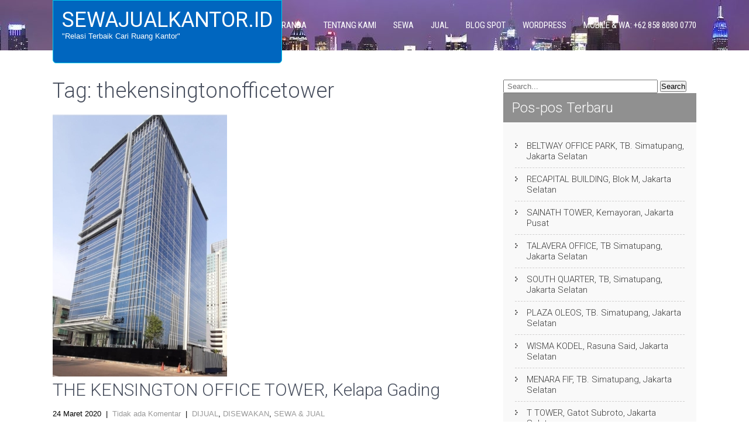

--- FILE ---
content_type: text/html; charset=UTF-8
request_url: https://sewajualkantor.id/tag/thekensingtonofficetower/
body_size: 8656
content:
<!DOCTYPE html>
<html lang="id-ID">
<head>
<meta charset="UTF-8">
<meta name="viewport" content="width=device-width, initial-scale=1">
<link rel="profile" href="http://gmpg.org/xfn/11">
<link rel="pingback" href="https://sewajualkantor.id/xmlrpc.php">
<title>thekensingtonofficetower &#8211; SEWAJUALKANTOR.ID</title>
<meta name='robots' content='max-image-preview:large' />
<link rel='dns-prefetch' href='//fonts.googleapis.com' />
<link rel='dns-prefetch' href='//s.w.org' />
<link rel="alternate" type="application/rss+xml" title="SEWAJUALKANTOR.ID &raquo; Feed" href="https://sewajualkantor.id/feed/" />
<link rel="alternate" type="application/rss+xml" title="SEWAJUALKANTOR.ID &raquo; Umpan Komentar" href="https://sewajualkantor.id/comments/feed/" />
<link rel="alternate" type="application/rss+xml" title="SEWAJUALKANTOR.ID &raquo; thekensingtonofficetower Umpan Tag" href="https://sewajualkantor.id/tag/thekensingtonofficetower/feed/" />
		<script type="text/javascript">
			window._wpemojiSettings = {"baseUrl":"https:\/\/s.w.org\/images\/core\/emoji\/13.0.1\/72x72\/","ext":".png","svgUrl":"https:\/\/s.w.org\/images\/core\/emoji\/13.0.1\/svg\/","svgExt":".svg","source":{"concatemoji":"https:\/\/sewajualkantor.id\/wp-includes\/js\/wp-emoji-release.min.js?ver=5.7.14"}};
			!function(e,a,t){var n,r,o,i=a.createElement("canvas"),p=i.getContext&&i.getContext("2d");function s(e,t){var a=String.fromCharCode;p.clearRect(0,0,i.width,i.height),p.fillText(a.apply(this,e),0,0);e=i.toDataURL();return p.clearRect(0,0,i.width,i.height),p.fillText(a.apply(this,t),0,0),e===i.toDataURL()}function c(e){var t=a.createElement("script");t.src=e,t.defer=t.type="text/javascript",a.getElementsByTagName("head")[0].appendChild(t)}for(o=Array("flag","emoji"),t.supports={everything:!0,everythingExceptFlag:!0},r=0;r<o.length;r++)t.supports[o[r]]=function(e){if(!p||!p.fillText)return!1;switch(p.textBaseline="top",p.font="600 32px Arial",e){case"flag":return s([127987,65039,8205,9895,65039],[127987,65039,8203,9895,65039])?!1:!s([55356,56826,55356,56819],[55356,56826,8203,55356,56819])&&!s([55356,57332,56128,56423,56128,56418,56128,56421,56128,56430,56128,56423,56128,56447],[55356,57332,8203,56128,56423,8203,56128,56418,8203,56128,56421,8203,56128,56430,8203,56128,56423,8203,56128,56447]);case"emoji":return!s([55357,56424,8205,55356,57212],[55357,56424,8203,55356,57212])}return!1}(o[r]),t.supports.everything=t.supports.everything&&t.supports[o[r]],"flag"!==o[r]&&(t.supports.everythingExceptFlag=t.supports.everythingExceptFlag&&t.supports[o[r]]);t.supports.everythingExceptFlag=t.supports.everythingExceptFlag&&!t.supports.flag,t.DOMReady=!1,t.readyCallback=function(){t.DOMReady=!0},t.supports.everything||(n=function(){t.readyCallback()},a.addEventListener?(a.addEventListener("DOMContentLoaded",n,!1),e.addEventListener("load",n,!1)):(e.attachEvent("onload",n),a.attachEvent("onreadystatechange",function(){"complete"===a.readyState&&t.readyCallback()})),(n=t.source||{}).concatemoji?c(n.concatemoji):n.wpemoji&&n.twemoji&&(c(n.twemoji),c(n.wpemoji)))}(window,document,window._wpemojiSettings);
		</script>
		<style type="text/css">
img.wp-smiley,
img.emoji {
	display: inline !important;
	border: none !important;
	box-shadow: none !important;
	height: 1em !important;
	width: 1em !important;
	margin: 0 .07em !important;
	vertical-align: -0.1em !important;
	background: none !important;
	padding: 0 !important;
}
</style>
	<link rel='stylesheet' id='wp-block-library-css'  href='https://sewajualkantor.id/wp-includes/css/dist/block-library/style.min.css?ver=5.7.14' type='text/css' media='all' />
<link rel='stylesheet' id='hotel-font-css'  href='//fonts.googleapis.com/css?family=Roboto+Condensed%3A300%2C400%2C600%2C700%2C800%2C900%7CRoboto%3A300%2C400%2C600%2C700%2C800%2C900&#038;ver=5.7.14' type='text/css' media='all' />
<link rel='stylesheet' id='hotel-basic-style-css'  href='https://sewajualkantor.id/wp-content/themes/skt-hotel-lite/style.css?ver=5.7.14' type='text/css' media='all' />
<link rel='stylesheet' id='hotel-editor-style-css'  href='https://sewajualkantor.id/wp-content/themes/skt-hotel-lite/editor-style.css?ver=5.7.14' type='text/css' media='all' />
<link rel='stylesheet' id='hotel-nivoslider-style-css'  href='https://sewajualkantor.id/wp-content/themes/skt-hotel-lite/css/nivo-slider.css?ver=5.7.14' type='text/css' media='all' />
<link rel='stylesheet' id='hotel-main-style-css'  href='https://sewajualkantor.id/wp-content/themes/skt-hotel-lite/css/responsive.css?ver=5.7.14' type='text/css' media='all' />
<link rel='stylesheet' id='hotel-base-style-css'  href='https://sewajualkantor.id/wp-content/themes/skt-hotel-lite/css/style_base.css?ver=5.7.14' type='text/css' media='all' />
<link rel='stylesheet' id='hotel-font-awesome-style-css'  href='https://sewajualkantor.id/wp-content/themes/skt-hotel-lite/css/font-awesome.css?ver=5.7.14' type='text/css' media='all' />
<link rel='stylesheet' id='hotel-animation-style-css'  href='https://sewajualkantor.id/wp-content/themes/skt-hotel-lite/css/animation.css?ver=5.7.14' type='text/css' media='all' />
<script type='text/javascript' src='https://sewajualkantor.id/wp-includes/js/jquery/jquery.min.js?ver=3.5.1' id='jquery-core-js'></script>
<script type='text/javascript' src='https://sewajualkantor.id/wp-includes/js/jquery/jquery-migrate.min.js?ver=3.3.2' id='jquery-migrate-js'></script>
<script type='text/javascript' src='https://sewajualkantor.id/wp-content/themes/skt-hotel-lite/js/jquery.nivo.slider.js?ver=5.7.14' id='hotel-nivo-script-js'></script>
<script type='text/javascript' src='https://sewajualkantor.id/wp-content/themes/skt-hotel-lite/js/custom.js?ver=5.7.14' id='hotel-custom_js-js'></script>
<link rel="https://api.w.org/" href="https://sewajualkantor.id/wp-json/" /><link rel="alternate" type="application/json" href="https://sewajualkantor.id/wp-json/wp/v2/tags/165" /><link rel="EditURI" type="application/rsd+xml" title="RSD" href="https://sewajualkantor.id/xmlrpc.php?rsd" />
<link rel="wlwmanifest" type="application/wlwmanifest+xml" href="https://sewajualkantor.id/wp-includes/wlwmanifest.xml" /> 
<meta name="generator" content="WordPress 5.7.14" />
<script data-ad-client="ca-pub-7894210891328672" async src="https://pagead2.googlesyndication.com/pagead/js/adsbygoogle.js"></script>        	<style type="text/css">
					
					a, .header .header-inner .nav ul li a:hover, 
					.signin_wrap a:hover,
					.header .header-inner .nav ul li.current_page_item a,					
					.services-wrap .one_fourth:hover .ReadMore,
					.services-wrap .one_fourth:hover h3,
					.services-wrap .one_fourth:hover .fa,
					.blog_lists h2 a:hover,
					#sidebar ul li a:hover,
					.recent-post h6:hover,
					.MoreLink:hover,
					.cols-4 ul li a:hover, .cols-4 ul li.current_page_item a
					{ color:#0066bf;}
					
					.social-icons a:hover, 
					.pagination ul li .current, .pagination ul li a:hover, 
					#commentform input#submit:hover,
					.nivo-controlNav a.active,
					.header .header-inner .logo,
					.bookbtn,
					.wpcf7 input[type="submit"]
					{ background-color:#0066bf;}
					
					.services-wrap .one_fourth:hover .ReadMore,
					.services-wrap .one_fourth:hover .fa,
					.MoreLink:hover
					{ border-color:#0066bf;}
					
			</style>
	<style type="text/css">
			.header {
			background: url(https://sewajualkantor.id/wp-content/uploads/2016/12/cropped-CITY-VIEW2-2.jpeg) no-repeat;
			background-position: center top;
		}
		
	</style>
	<link rel="icon" href="https://sewajualkantor.id/wp-content/uploads/2016/12/cropped-JADI-LOGO-32x32.png" sizes="32x32" />
<link rel="icon" href="https://sewajualkantor.id/wp-content/uploads/2016/12/cropped-JADI-LOGO-192x192.png" sizes="192x192" />
<link rel="apple-touch-icon" href="https://sewajualkantor.id/wp-content/uploads/2016/12/cropped-JADI-LOGO-180x180.png" />
<meta name="msapplication-TileImage" content="https://sewajualkantor.id/wp-content/uploads/2016/12/cropped-JADI-LOGO-270x270.png" />

</head>

<body class="archive tag tag-thekensingtonofficetower tag-165">
<div class="header">  
        <div class="header-inner">
                <div class="logo">
                        <a href="https://sewajualkantor.id/">
                                <h1>SEWAJUALKANTOR.ID</h1>
                                <span class="tagline">&quot;Relasi Terbaik Cari Ruang Kantor&quot;</span>                          
                        </a>
                 </div><!-- logo -->                 
                <div class="toggle">
                <a class="toggleMenu" href="#">Menu</a>
                </div><!-- toggle -->
                <div class="nav">                  
                    <div class="menu-sewa-jual-kantor-container"><ul id="menu-sewa-jual-kantor" class="menu"><li id="menu-item-25" class="menu-item menu-item-type-custom menu-item-object-custom menu-item-home menu-item-25"><a href="http://sewajualkantor.id/">BERANDA</a></li>
<li id="menu-item-26" class="menu-item menu-item-type-post_type menu-item-object-page menu-item-home menu-item-26"><a href="https://sewajualkantor.id/">TENTANG KAMI</a></li>
<li id="menu-item-28" class="menu-item menu-item-type-taxonomy menu-item-object-category menu-item-has-children menu-item-28"><a href="https://sewajualkantor.id/category/sewa-jual/">SEWA</a>
<ul class="sub-menu">
	<li id="menu-item-29" class="menu-item menu-item-type-taxonomy menu-item-object-category menu-item-has-children menu-item-29"><a href="https://sewajualkantor.id/category/sewa-jual/">JAKARTA PUSAT</a>
	<ul class="sub-menu">
		<li id="menu-item-775" class="menu-item menu-item-type-post_type menu-item-object-post menu-item-775"><a href="https://sewajualkantor.id/cowell-tower-senen-jakarta-pusat/">COWELL TOWER, Senen Jakarta Pusat</a></li>
		<li id="menu-item-569" class="menu-item menu-item-type-post_type menu-item-object-post menu-item-569"><a href="https://sewajualkantor.id/grha-niaga-thamrin-mas-mansyur-jakarta-pusat/">GRHA NIAGA THAMRIN, Mas Mansyur, Jakarta Pusat</a></li>
		<li id="menu-item-244" class="menu-item menu-item-type-post_type menu-item-object-post menu-item-244"><a href="https://sewajualkantor.id/menara-bca-grand-indonesia-bundaran-hi-thamrin/">MENARA BCA GRAND INDONESIA, Bundaran HI, Thamrin, Jakarta Pusat</a></li>
		<li id="menu-item-673" class="menu-item menu-item-type-post_type menu-item-object-post menu-item-673"><a href="https://sewajualkantor.id/menara-ravindo-menteng-jakarta-pusat/">MENARA RAVINDO, Menteng Jakarta Pusat</a></li>
		<li id="menu-item-810" class="menu-item menu-item-type-post_type menu-item-object-post menu-item-810"><a href="https://sewajualkantor.id/menara-salemba-salemba-jakarta-pusat/">MENARA SALEMBA, Salemba Jakarta Pusat</a></li>
		<li id="menu-item-496" class="menu-item menu-item-type-post_type menu-item-object-post menu-item-496"><a href="https://sewajualkantor.id/menara-topas-thamrin/">MENARA TOPAS, Thamrin, Jakarta Pusat</a></li>
		<li id="menu-item-876" class="menu-item menu-item-type-post_type menu-item-object-post menu-item-876"><a href="https://sewajualkantor.id/sahid-sudirman-center-sudirman-jakarta-pusat/">SAHID SUDIRMAN CENTER, Sudirman Jakarta Pusat</a></li>
		<li id="menu-item-715" class="menu-item menu-item-type-post_type menu-item-object-post menu-item-715"><a href="https://sewajualkantor.id/tamansari-parama-menteng-jakarta-pusat/">TAMANSARI PARAMA, Menteng Jakarta Pusat</a></li>
		<li id="menu-item-424" class="menu-item menu-item-type-post_type menu-item-object-post menu-item-424"><a href="https://sewajualkantor.id/tcc-batavia-tower-1-kh-mas-mansyur/">TCC BATAVIA TOWER 1, KH. Mas Mansyur, Jakarta Pusat</a></li>
		<li id="menu-item-747" class="menu-item menu-item-type-post_type menu-item-object-post menu-item-747"><a href="https://sewajualkantor.id/the-city-tower-tct-thamrin/">THE CITY TOWER (TCT), Thamrin, Jakarta Pusat</a></li>
		<li id="menu-item-353" class="menu-item menu-item-type-post_type menu-item-object-post menu-item-353"><a href="https://sewajualkantor.id/the-plaza-thamrin/">THE PLAZA, Thamrin, Jakarta Pusat</a></li>
		<li id="menu-item-288" class="menu-item menu-item-type-post_type menu-item-object-post menu-item-288"><a href="https://sewajualkantor.id/uob-plaza-thamrin/">UOB PLAZA, Thamrin, Jakarta Pusat</a></li>
		<li id="menu-item-554" class="menu-item menu-item-type-post_type menu-item-object-post menu-item-554"><a href="https://sewajualkantor.id/wisma-bsg-abdul-muis-jakarta-pusat/">WISMA BSG, Abdul Muis, Jakarta Pusat</a></li>
	</ul>
</li>
	<li id="menu-item-30" class="menu-item menu-item-type-taxonomy menu-item-object-category menu-item-has-children menu-item-30"><a href="https://sewajualkantor.id/category/sewa-jual/">JAKARTA UTARA</a>
	<ul class="sub-menu">
		<li id="menu-item-276" class="menu-item menu-item-type-post_type menu-item-object-post menu-item-276"><a href="https://sewajualkantor.id/altira-office-tower-sunter/">ALTIRA OFFICE TOWER, Sunter, Jakarta Utara</a></li>
		<li id="menu-item-887" class="menu-item menu-item-type-post_type menu-item-object-post menu-item-887"><a href="https://sewajualkantor.id/gedung-kharisma-kelapa-gading-jakarta-utara/">GEDUNG KHARISMA, Kelapa Gading Jakarta Utara</a></li>
		<li id="menu-item-515" class="menu-item menu-item-type-post_type menu-item-object-post menu-item-515"><a href="https://sewajualkantor.id/grahakirana2-kelapa-gading/">GRAHA KIRANA 2, Kelapa Gading, Jakarta Utara</a></li>
		<li id="menu-item-539" class="menu-item menu-item-type-post_type menu-item-object-post menu-item-539"><a href="https://sewajualkantor.id/harton-tower-kelapa-gading/">CITI HUB, Kelapa Gading, Jakarta Utara</a></li>
		<li id="menu-item-304" class="menu-item menu-item-type-post_type menu-item-object-post menu-item-304"><a href="https://sewajualkantor.id/hermina-tower-kemayoran/">HERMINA TOWER, Kemayoran, Jakarta Pusat</a></li>
		<li id="menu-item-397" class="menu-item menu-item-type-post_type menu-item-object-post menu-item-397"><a href="https://sewajualkantor.id/kem-tower-kemayoran/">KEM TOWER, Kemayoran, Jakarta Pusat</a></li>
		<li id="menu-item-763" class="menu-item menu-item-type-post_type menu-item-object-post menu-item-763"><a href="https://sewajualkantor.id/signature-pik-pantai-indah-kapuk/">SIGNATURE PIK, Pantai Indah Kapuk, Jakarta Utara</a></li>
		<li id="menu-item-595" class="menu-item menu-item-type-post_type menu-item-object-post menu-item-595"><a href="https://sewajualkantor.id/the-honey-lady-pluit/">THE HONEY LADY, Pluit, Jakarta Utara</a></li>
		<li id="menu-item-70" class="menu-item menu-item-type-post_type menu-item-object-post menu-item-70"><a href="https://sewajualkantor.id/the-prime-office-suite-sunter/">THE PRIME OFFICE SUITE, Sunter, Jakarta Utara</a></li>
	</ul>
</li>
	<li id="menu-item-31" class="menu-item menu-item-type-taxonomy menu-item-object-category menu-item-has-children menu-item-31"><a href="https://sewajualkantor.id/category/sewa-jual/">JAKARTA TIMUR</a>
	<ul class="sub-menu">
		<li id="menu-item-342" class="menu-item menu-item-type-post_type menu-item-object-post menu-item-342"><a href="https://sewajualkantor.id/graha-mir-rawamangun-jakarta-timur/">GRAHA MIR, Rawamangun, Jakarta Timur</a></li>
		<li id="menu-item-227" class="menu-item menu-item-type-post_type menu-item-object-post menu-item-227"><a href="https://sewajualkantor.id/the-hive-tamansari-cawang/">THE HIVE TAMANSARI, Cawang, Jakarta Timur</a></li>
	</ul>
</li>
	<li id="menu-item-32" class="menu-item menu-item-type-taxonomy menu-item-object-category menu-item-has-children menu-item-32"><a href="https://sewajualkantor.id/category/sewa-jual/">JAKARTA BARAT</a>
	<ul class="sub-menu">
		<li id="menu-item-377" class="menu-item menu-item-type-post_type menu-item-object-post menu-item-377"><a href="https://sewajualkantor.id/gedung-the-victoria-tomang/">GEDUNG THE VICTORIA, Tomang, Jakarta Barat</a></li>
		<li id="menu-item-528" class="menu-item menu-item-type-post_type menu-item-object-post menu-item-528"><a href="https://sewajualkantor.id/gpplaza-palmerah-jakarta/">GP PLAZA, Palmerah Jakarta</a></li>
		<li id="menu-item-862" class="menu-item menu-item-type-post_type menu-item-object-post menu-item-862"><a href="https://sewajualkantor.id/grand-slipi-tower-slipi-jakarta-barat/">GRAND SLIPI TOWER, Slipi Jakarta Barat</a></li>
		<li id="menu-item-333" class="menu-item menu-item-type-post_type menu-item-object-post menu-item-333"><a href="https://sewajualkantor.id/kencana-tower-meruya-kebon-jeruk/">KENCANA TOWER, Meruya Kebon Jeruk, Jakarta Barat</a></li>
		<li id="menu-item-439" class="menu-item menu-item-type-post_type menu-item-object-post menu-item-439"><a href="https://sewajualkantor.id/menara-citicon-slipi-jakarta-barat/">MENARA CITICON, Slipi, Jakarta Barat</a></li>
		<li id="menu-item-799" class="menu-item menu-item-type-post_type menu-item-object-post menu-item-799"><a href="https://sewajualkantor.id/panin-life-center-slipi/">PANIN LIFE CENTER, Slipi</a></li>
		<li id="menu-item-157" class="menu-item menu-item-type-post_type menu-item-object-post menu-item-157"><a href="https://sewajualkantor.id/puriindah-financial-tower-cbd-purih-indah/">PURI INDAH FINANCIAL TOWER, CBD Puri Indah, Jakarta Barat</a></li>
	</ul>
</li>
	<li id="menu-item-33" class="menu-item menu-item-type-taxonomy menu-item-object-category menu-item-has-children menu-item-33"><a href="https://sewajualkantor.id/category/sewa-jual/">JAKARTA SELATAN</a>
	<ul class="sub-menu">
		<li id="menu-item-658" class="menu-item menu-item-type-post_type menu-item-object-post menu-item-658"><a href="https://sewajualkantor.id/ad-premier-tb-simatupang/">AD PREMIER, TB. Simatupang, Jakarta Selatan</a></li>
		<li id="menu-item-915" class="menu-item menu-item-type-post_type menu-item-object-post menu-item-915"><a href="https://sewajualkantor.id/axa-tower-kuningan-jakarta-selatan/">AXA TOWER, Kuningan, Jakarta Selatan</a></li>
		<li id="menu-item-822" class="menu-item menu-item-type-post_type menu-item-object-post menu-item-822"><a href="https://sewajualkantor.id/bakrie-tower-kawasan-epicentrum-kuningan/">BAKRIE TOWER, Kawasan Epicentrum Kuningan</a></li>
		<li id="menu-item-465" class="menu-item menu-item-type-post_type menu-item-object-post menu-item-465"><a href="https://sewajualkantor.id/capital-place-gatot-subroto/">CAPITAL PLACE, Gatot Subroto, Jakarta Selatan</a></li>
		<li id="menu-item-787" class="menu-item menu-item-type-post_type menu-item-object-post menu-item-787"><a href="https://sewajualkantor.id/centennial-tower-gatot-subroto/">CENTENNIAL TOWER, Gatot Subroto</a></li>
		<li id="menu-item-160" class="menu-item menu-item-type-post_type menu-item-object-post menu-item-160"><a href="https://sewajualkantor.id/cibis-tower-9-tb-simatupang-cilandak-kko/">CIBIS TOWER 9, TB. Simatupang, Cilandak KKO, Jakarta Selatan</a></li>
		<li id="menu-item-257" class="menu-item menu-item-type-post_type menu-item-object-post menu-item-257"><a href="https://sewajualkantor.id/ciputraworld2-office-tower-satrio/">CIPUTRA WORLD 2 OFFICE TOWER, Satrio, Jakarta Selatan</a></li>
		<li id="menu-item-899" class="menu-item menu-item-type-post_type menu-item-object-post menu-item-899"><a href="https://sewajualkantor.id/dbs-bank-tower-satrio-kuningan/">DBS BANK TOWER, Satrio Kuningan, Jakarta Selatan</a></li>
		<li id="menu-item-408" class="menu-item menu-item-type-post_type menu-item-object-post menu-item-408"><a href="https://sewajualkantor.id/equity-tower-scbd-sudirman/">EQUITY TOWER, SCBD Sudirman, Jakarta Selatan</a></li>
		<li id="menu-item-833" class="menu-item menu-item-type-post_type menu-item-object-post menu-item-833"><a href="https://sewajualkantor.id/gama-tower-kuningan-jakarta-selatan/">GAMA TOWER, Kuningan Jakarta Selatan</a></li>
		<li id="menu-item-98" class="menu-item menu-item-type-post_type menu-item-object-post menu-item-98"><a href="https://sewajualkantor.id/gkm-tower-tbsimatupang/">GKM TOWER, TB. Simatupang, Jakarta Selatan</a></li>
		<li id="menu-item-481" class="menu-item menu-item-type-post_type menu-item-object-post menu-item-481"><a href="https://sewajualkantor.id/international-financial-centre-tower-2-sudirman/">IFC 2, INTERNATIONAL FINANCIAL CENTRE TOWER 2, Sudirman, Jakarta Selatan</a></li>
		<li id="menu-item-611" class="menu-item menu-item-type-post_type menu-item-object-post menu-item-611"><a href="https://sewajualkantor.id/its-nifarro-pasar-minggu-raya/">ITS NIFARRO, Pasar Minggu Raya, Jakarta Selatan</a></li>
		<li id="menu-item-730" class="menu-item menu-item-type-post_type menu-item-object-post menu-item-730"><a href="https://sewajualkantor.id/k-link-tower-gatot-subroto/">K LINK TOWER, Gatot Subroto, Jakarta Selatan</a></li>
		<li id="menu-item-702" class="menu-item menu-item-type-post_type menu-item-object-post menu-item-702"><a href="https://sewajualkantor.id/menara-anugrah-mega-kuningan/">MENARA ANUGRAH, Mega Kuningan, Jakarta Selatan</a></li>
		<li id="menu-item-688" class="menu-item menu-item-type-post_type menu-item-object-post menu-item-688"><a href="https://sewajualkantor.id/menara-dea-tower1dan2-mega-kuningan/">MENARA DEA Tower 1 &#038; 2, Mega Kuningan, Jakarta Selatan</a></li>
		<li id="menu-item-450" class="menu-item menu-item-type-post_type menu-item-object-post menu-item-450"><a href="https://sewajualkantor.id/menara-btpn-mega-kuningan/">MENARA SMBC, Mega Kuningan, Jakarta Selatan</a></li>
		<li id="menu-item-584" class="menu-item menu-item-type-post_type menu-item-object-post menu-item-584"><a href="https://sewajualkantor.id/menara-mandiri-scbd-sudirman/">MENARA MANDIRI, SCBD Sudirman, Jakarta Selatan</a></li>
		<li id="menu-item-643" class="menu-item menu-item-type-post_type menu-item-object-post menu-item-643"><a href="https://sewajualkantor.id/menara-sentraya-blok-m/">MENARA SENTRAYA, Blok M, Jakarta Selatan</a></li>
		<li id="menu-item-846" class="menu-item menu-item-type-post_type menu-item-object-post menu-item-846"><a href="https://sewajualkantor.id/plaza-alstom-tbsimatupang/">PLAZA ALSTOM, TB. Simatupang</a></li>
		<li id="menu-item-927" class="menu-item menu-item-type-post_type menu-item-object-post menu-item-927"><a href="https://sewajualkantor.id/plaza-kuningan-kuningan-jakarta-selatan/">PLAZA KUNINGAN, Kuningan Jakarta Selatan</a></li>
		<li id="menu-item-942" class="menu-item menu-item-type-post_type menu-item-object-post menu-item-942"><a href="https://sewajualkantor.id/the-energy-scbd-sudirman/">THE ENERGY, SCBD Sudirman</a></li>
		<li id="menu-item-208" class="menu-item menu-item-type-post_type menu-item-object-post menu-item-208"><a href="https://sewajualkantor.id/the-tower-gatot-subroto/">THE TOWER, Gatot Subroto, Jakarta Selatan</a></li>
	</ul>
</li>
	<li id="menu-item-34" class="menu-item menu-item-type-taxonomy menu-item-object-category menu-item-has-children menu-item-34"><a href="https://sewajualkantor.id/category/sewa-jual/">LAIN LAIN</a>
	<ul class="sub-menu">
		<li id="menu-item-365" class="menu-item menu-item-type-post_type menu-item-object-post menu-item-365"><a href="https://sewajualkantor.id/lahan-bagus-mas-mansyur-jakarta-pusat/">LAHAN BAGUS, Mas Mansyur Jakarta Pusat</a></li>
		<li id="menu-item-322" class="menu-item menu-item-type-post_type menu-item-object-post menu-item-322"><a href="https://sewajualkantor.id/ruko-kantor-taman-e-33-mega-kuningan/">RUKO KANTOR TAMAN E.33, Mega Kuningan, Jakarta Selatan</a></li>
		<li id="menu-item-83" class="menu-item menu-item-type-post_type menu-item-object-post menu-item-83"><a href="https://sewajualkantor.id/ruko-thamrin-city-office-park-tanah-abang/">RUKO THAMRIN CITY OFFICE PARK, Tanah Abang, Jakarta Pusat</a></li>
	</ul>
</li>
</ul>
</li>
<li id="menu-item-27" class="menu-item menu-item-type-taxonomy menu-item-object-category menu-item-has-children menu-item-27"><a href="https://sewajualkantor.id/category/sewa-jual/">JUAL</a>
<ul class="sub-menu">
	<li id="menu-item-275" class="menu-item menu-item-type-post_type menu-item-object-post menu-item-275"><a href="https://sewajualkantor.id/altira-office-tower-sunter/">ALTIRA OFFICE TOWER, Sunter, Jakarta Utara</a></li>
	<li id="menu-item-914" class="menu-item menu-item-type-post_type menu-item-object-post menu-item-914"><a href="https://sewajualkantor.id/axa-tower-kuningan-jakarta-selatan/">AXA TOWER, Kuningan, Jakarta Selatan</a></li>
	<li id="menu-item-821" class="menu-item menu-item-type-post_type menu-item-object-post menu-item-821"><a href="https://sewajualkantor.id/bakrie-tower-kawasan-epicentrum-kuningan/">BAKRIE TOWER, Kawasan Epicentrum Kuningan</a></li>
	<li id="menu-item-786" class="menu-item menu-item-type-post_type menu-item-object-post menu-item-786"><a href="https://sewajualkantor.id/centennial-tower-gatot-subroto/">CENTENNIAL TOWER, Gatot Subroto</a></li>
	<li id="menu-item-159" class="menu-item menu-item-type-post_type menu-item-object-post menu-item-159"><a href="https://sewajualkantor.id/cibis-tower-9-tb-simatupang-cilandak-kko/">CIBIS TOWER 9, TB. Simatupang, Cilandak KKO, Jakarta Selatan</a></li>
	<li id="menu-item-256" class="menu-item menu-item-type-post_type menu-item-object-post menu-item-256"><a href="https://sewajualkantor.id/ciputraworld2-office-tower-satrio/">CIPUTRA WORLD 2 OFFICE TOWER, Satrio, Jakarta Selatan</a></li>
	<li id="menu-item-898" class="menu-item menu-item-type-post_type menu-item-object-post menu-item-898"><a href="https://sewajualkantor.id/dbs-bank-tower-satrio-kuningan/">DBS BANK TOWER, Satrio Kuningan, Jakarta Selatan</a></li>
	<li id="menu-item-99" class="menu-item menu-item-type-post_type menu-item-object-post menu-item-99"><a href="https://sewajualkantor.id/gkm-tower-tbsimatupang/">GKM TOWER, TB. Simatupang, Jakarta Selatan</a></li>
	<li id="menu-item-527" class="menu-item menu-item-type-post_type menu-item-object-post menu-item-527"><a href="https://sewajualkantor.id/gpplaza-palmerah-jakarta/">GP PLAZA, Palmerah Jakarta</a></li>
	<li id="menu-item-514" class="menu-item menu-item-type-post_type menu-item-object-post menu-item-514"><a href="https://sewajualkantor.id/grahakirana2-kelapa-gading/">GRAHA KIRANA 2, Kelapa Gading, Jakarta Utara</a></li>
	<li id="menu-item-861" class="menu-item menu-item-type-post_type menu-item-object-post menu-item-861"><a href="https://sewajualkantor.id/grand-slipi-tower-slipi-jakarta-barat/">GRAND SLIPI TOWER, Slipi Jakarta Barat</a></li>
	<li id="menu-item-303" class="menu-item menu-item-type-post_type menu-item-object-post menu-item-303"><a href="https://sewajualkantor.id/hermina-tower-kemayoran/">HERMINA TOWER, Kemayoran, Jakarta Pusat</a></li>
	<li id="menu-item-610" class="menu-item menu-item-type-post_type menu-item-object-post menu-item-610"><a href="https://sewajualkantor.id/its-nifarro-pasar-minggu-raya/">ITS NIFARRO, Pasar Minggu Raya, Jakarta Selatan</a></li>
	<li id="menu-item-396" class="menu-item menu-item-type-post_type menu-item-object-post menu-item-396"><a href="https://sewajualkantor.id/kem-tower-kemayoran/">KEM TOWER, Kemayoran, Jakarta Pusat</a></li>
	<li id="menu-item-366" class="menu-item menu-item-type-post_type menu-item-object-post menu-item-366"><a href="https://sewajualkantor.id/lahan-bagus-mas-mansyur-jakarta-pusat/">LAHAN BAGUS, Mas Mansyur Jakarta Pusat</a></li>
	<li id="menu-item-642" class="menu-item menu-item-type-post_type menu-item-object-post menu-item-642"><a href="https://sewajualkantor.id/menara-sentraya-blok-m/">MENARA SENTRAYA, Blok M, Jakarta Selatan</a></li>
	<li id="menu-item-158" class="menu-item menu-item-type-post_type menu-item-object-post menu-item-158"><a href="https://sewajualkantor.id/puriindah-financial-tower-cbd-purih-indah/">PURI INDAH FINANCIAL TOWER, CBD Puri Indah, Jakarta Barat</a></li>
	<li id="menu-item-875" class="menu-item menu-item-type-post_type menu-item-object-post menu-item-875"><a href="https://sewajualkantor.id/sahid-sudirman-center-sudirman-jakarta-pusat/">SAHID SUDIRMAN CENTER, Sudirman Jakarta Pusat</a></li>
	<li id="menu-item-764" class="menu-item menu-item-type-post_type menu-item-object-post menu-item-764"><a href="https://sewajualkantor.id/signature-pik-pantai-indah-kapuk/">SIGNATURE PIK, Pantai Indah Kapuk, Jakarta Utara</a></li>
	<li id="menu-item-714" class="menu-item menu-item-type-post_type menu-item-object-post menu-item-714"><a href="https://sewajualkantor.id/tamansari-parama-menteng-jakarta-pusat/">TAMANSARI PARAMA, Menteng Jakarta Pusat</a></li>
	<li id="menu-item-423" class="menu-item menu-item-type-post_type menu-item-object-post menu-item-423"><a href="https://sewajualkantor.id/tcc-batavia-tower-1-kh-mas-mansyur/">TCC BATAVIA TOWER 1, KH. Mas Mansyur, Jakarta Pusat</a></li>
	<li id="menu-item-746" class="menu-item menu-item-type-post_type menu-item-object-post menu-item-746"><a href="https://sewajualkantor.id/the-city-tower-tct-thamrin/">THE CITY TOWER (TCT), Thamrin, Jakarta Pusat</a></li>
	<li id="menu-item-207" class="menu-item menu-item-type-post_type menu-item-object-post menu-item-207"><a href="https://sewajualkantor.id/the-tower-gatot-subroto/">THE TOWER, Gatot Subroto, Jakarta Selatan</a></li>
</ul>
</li>
<li id="menu-item-36" class="menu-item menu-item-type-custom menu-item-object-custom menu-item-36"><a href="http://www.sewa-jual-kantor.blogspot.co.id">BLOG SPOT</a></li>
<li id="menu-item-37" class="menu-item menu-item-type-custom menu-item-object-custom menu-item-37"><a href="http://sewajualkantor.wordpress.com">WORDPRESS</a></li>
<li id="menu-item-2351" class="menu-item menu-item-type-custom menu-item-object-custom menu-item-2351"><a href="https://api.whatsapp.com/send?phone=6285880800770">Mobile &#038; WA: +62 858 8080 0770</a></li>
</ul></div>                </div><!-- nav --><div class="clear"></div>
                    </div><!-- header-inner -->
</div><!-- header -->


<div class="container">
     <div class="page_content">
        <section class="site-main">
			                <header class="page-header">
                    <h1 class="entry-title">
                        Tag: thekensingtonofficetower                    </h1>
                                    </header><!-- .page-header -->
				<div class="blog-post">
					                                             <div class="blog_lists">
    <article id="post-2642" class="post-2642 post type-post status-publish format-standard has-post-thumbnail hentry category-dijual category-disewakan category-sewa-jual tag-thekensingtonofficetower">
        <header class="entry-header">
        	<div class="post-thumb"><a href="https://sewajualkantor.id/the-kensington-office-tower-kelapa-gading/"><img width="298" height="448" src="https://sewajualkantor.id/wp-content/uploads/2020/03/Kensington-Office-Tower-1.jpg" class="attachment-post-thumbnail size-post-thumbnail wp-post-image" alt="" loading="lazy" srcset="https://sewajualkantor.id/wp-content/uploads/2020/03/Kensington-Office-Tower-1.jpg 298w, https://sewajualkantor.id/wp-content/uploads/2020/03/Kensington-Office-Tower-1-200x300.jpg 200w" sizes="(max-width: 298px) 100vw, 298px" /></a>
            </div><!-- post-thumb -->
            <h2><a href="https://sewajualkantor.id/the-kensington-office-tower-kelapa-gading/" rel="bookmark">THE KENSINGTON OFFICE TOWER, Kelapa Gading</a></h2>
                            <div class="postmeta">
                    <div class="post-date">24 Maret 2020</div><!-- post-date -->
                    <div class="post-comment"> &nbsp;|&nbsp; <a href="https://sewajualkantor.id/the-kensington-office-tower-kelapa-gading/#respond">Tidak ada Komentar</a></div>
                    <div class="post-categories"> &nbsp;|&nbsp; <a href="https://sewajualkantor.id/category/dijual/" rel="category tag">DIJUAL</a>, <a href="https://sewajualkantor.id/category/disewakan/" rel="category tag">DISEWAKAN</a>, <a href="https://sewajualkantor.id/category/sewa-jual/" rel="category tag">SEWA &amp; JUAL</a></div>                  
                </div><!-- postmeta -->
                    </header><!-- .entry-header -->
    
                <div class="entry-summary">
           	<p>The Kensington Office Tower</p>
            <p class="read-more"><a href="https://sewajualkantor.id/the-kensington-office-tower-kelapa-gading/">Read More &raquo;</a></p>
        </div><!-- .entry-summary -->
            </article><!-- #post-## -->
</div><!-- blog-post-repeat -->                                    </div>
                                    </section>
       <div id="sidebar">    
    <form role="search" method="get" class="search-form" action="https://sewajualkantor.id/">
	<label>
				<input type="search" class="search-field" placeholder="Search..." value="" name="s">
	</label>
	<input type="submit" class="search-submit" value="Search">
</form>
</aside>
		
		<h3 class="widget-title">Pos-pos Terbaru</h3><aside id="%1$s" class="widget %2$s">
		<ul>
											<li>
					<a href="https://sewajualkantor.id/beltway-office-park-tb-simatupang-jakarta-selatan/">BELTWAY OFFICE PARK, TB. Simatupang, Jakarta Selatan</a>
									</li>
											<li>
					<a href="https://sewajualkantor.id/recapital-building-blok-m-jakarta-selatan/">RECAPITAL BUILDING, Blok M, Jakarta Selatan</a>
									</li>
											<li>
					<a href="https://sewajualkantor.id/sainath-tower-kemayoran-jakarta-pusat/">SAINATH TOWER, Kemayoran, Jakarta Pusat</a>
									</li>
											<li>
					<a href="https://sewajualkantor.id/talavera-office-tb-simatupang-jakarta-selatan/">TALAVERA OFFICE, TB Simatupang, Jakarta Selatan</a>
									</li>
											<li>
					<a href="https://sewajualkantor.id/south-quarter-tb-simatupang-jakarta-selatan/">SOUTH QUARTER, TB, Simatupang, Jakarta Selatan</a>
									</li>
											<li>
					<a href="https://sewajualkantor.id/plaza-oleos-tb-simatupang-jakarta-selatan/">PLAZA OLEOS, TB. Simatupang, Jakarta Selatan</a>
									</li>
											<li>
					<a href="https://sewajualkantor.id/wisma-kodel-rasuna-said-jakarta-selatan/">WISMA KODEL, Rasuna Said, Jakarta Selatan</a>
									</li>
											<li>
					<a href="https://sewajualkantor.id/menata-fif-tb-simatupang-jakarta-selatan/">MENARA FIF, TB. Simatupang, Jakarta Selatan</a>
									</li>
											<li>
					<a href="https://sewajualkantor.id/t-tower-gatot-subroto-jakarta-selatan/">T TOWER, Gatot Subroto, Jakarta Selatan</a>
									</li>
											<li>
					<a href="https://sewajualkantor.id/rajawali-place-setiabudi-kuningan-jakarta-selatan/">RAJAWALI PLACE, Setiabudi Kuningan, Jakarta Selatan</a>
									</li>
											<li>
					<a href="https://sewajualkantor.id/autograph-tower-thamrin-nine-jakarta-pusat/">AUTOGRAPH TOWER, Thamrin Nine, Jakarta Pusat</a>
									</li>
											<li>
					<a href="https://sewajualkantor.id/menara-danareksa-jakarta-pusat/">MENARA DANAREKSA, Jakarta Pusat</a>
									</li>
											<li>
					<a href="https://sewajualkantor.id/plaza-bank-index-thamrin-jakarta-pusat/">PLAZA BANK INDEX, Thamrin Jakarta Pusat</a>
									</li>
											<li>
					<a href="https://sewajualkantor.id/rtdx-place-satrio-jakarta-selatan/">RTDX PLACE, Satrio, Jakarta Selatan</a>
									</li>
											<li>
					<a href="https://sewajualkantor.id/blue-bird-tower-mampang-jakarta-selatan/">BLUE BIRD TOWER, Mampang, Jakarta Selatan</a>
									</li>
											<li>
					<a href="https://sewajualkantor.id/menara-global-gatot-subroto-jakarta-selatan/">MENARA GLOBAL, Gatot Subroto, Jakarta Selatan</a>
									</li>
											<li>
					<a href="https://sewajualkantor.id/menara-bidakara-2-pancoran-gatot-subroto/">MENARA BIDAKARA 2, Pancoran, Gatot Subroto</a>
									</li>
											<li>
					<a href="https://sewajualkantor.id/graha-pratama-mt-haryono-jakarta-selatan/">GRAHA PRATAMA, MT. Haryono, Jakarta Selatan</a>
									</li>
											<li>
					<a href="https://sewajualkantor.id/graha-inti-fauzi-warung-buncit/">GRAHA INTI FAUZI, Warung Buncit, Jakarta Selatan</a>
									</li>
											<li>
					<a href="https://sewajualkantor.id/graha-mandiri-menteng/">GRAHA MANDIRI, Menteng, Jakarta Pusat</a>
									</li>
					</ul>

		</aside><h3 class="widget-title">Arsip</h3><aside id="%1$s" class="widget %2$s">		<label class="screen-reader-text" for="archives-dropdown-2">Arsip</label>
		<select id="archives-dropdown-2" name="archive-dropdown">
			
			<option value="">Pilih Bulan</option>
				<option value='https://sewajualkantor.id/2025/10/'> Oktober 2025 &nbsp;(3)</option>
	<option value='https://sewajualkantor.id/2025/09/'> September 2025 &nbsp;(6)</option>
	<option value='https://sewajualkantor.id/2025/06/'> Juni 2025 &nbsp;(1)</option>
	<option value='https://sewajualkantor.id/2024/01/'> Januari 2024 &nbsp;(1)</option>
	<option value='https://sewajualkantor.id/2023/12/'> Desember 2023 &nbsp;(1)</option>
	<option value='https://sewajualkantor.id/2021/06/'> Juni 2021 &nbsp;(1)</option>
	<option value='https://sewajualkantor.id/2021/05/'> Mei 2021 &nbsp;(1)</option>
	<option value='https://sewajualkantor.id/2021/04/'> April 2021 &nbsp;(1)</option>
	<option value='https://sewajualkantor.id/2021/03/'> Maret 2021 &nbsp;(2)</option>
	<option value='https://sewajualkantor.id/2021/02/'> Februari 2021 &nbsp;(1)</option>
	<option value='https://sewajualkantor.id/2021/01/'> Januari 2021 &nbsp;(1)</option>
	<option value='https://sewajualkantor.id/2020/09/'> September 2020 &nbsp;(1)</option>
	<option value='https://sewajualkantor.id/2020/06/'> Juni 2020 &nbsp;(1)</option>
	<option value='https://sewajualkantor.id/2020/04/'> April 2020 &nbsp;(1)</option>
	<option value='https://sewajualkantor.id/2020/03/'> Maret 2020 &nbsp;(1)</option>
	<option value='https://sewajualkantor.id/2020/02/'> Februari 2020 &nbsp;(1)</option>
	<option value='https://sewajualkantor.id/2020/01/'> Januari 2020 &nbsp;(1)</option>
	<option value='https://sewajualkantor.id/2019/11/'> November 2019 &nbsp;(1)</option>
	<option value='https://sewajualkantor.id/2019/10/'> Oktober 2019 &nbsp;(1)</option>
	<option value='https://sewajualkantor.id/2019/09/'> September 2019 &nbsp;(1)</option>
	<option value='https://sewajualkantor.id/2019/08/'> Agustus 2019 &nbsp;(1)</option>
	<option value='https://sewajualkantor.id/2019/07/'> Juli 2019 &nbsp;(1)</option>
	<option value='https://sewajualkantor.id/2019/06/'> Juni 2019 &nbsp;(1)</option>
	<option value='https://sewajualkantor.id/2019/05/'> Mei 2019 &nbsp;(1)</option>
	<option value='https://sewajualkantor.id/2019/04/'> April 2019 &nbsp;(1)</option>
	<option value='https://sewajualkantor.id/2019/03/'> Maret 2019 &nbsp;(1)</option>
	<option value='https://sewajualkantor.id/2019/02/'> Februari 2019 &nbsp;(1)</option>
	<option value='https://sewajualkantor.id/2019/01/'> Januari 2019 &nbsp;(1)</option>
	<option value='https://sewajualkantor.id/2018/12/'> Desember 2018 &nbsp;(1)</option>
	<option value='https://sewajualkantor.id/2018/11/'> November 2018 &nbsp;(1)</option>
	<option value='https://sewajualkantor.id/2018/10/'> Oktober 2018 &nbsp;(1)</option>
	<option value='https://sewajualkantor.id/2018/09/'> September 2018 &nbsp;(1)</option>
	<option value='https://sewajualkantor.id/2018/08/'> Agustus 2018 &nbsp;(1)</option>
	<option value='https://sewajualkantor.id/2018/07/'> Juli 2018 &nbsp;(1)</option>
	<option value='https://sewajualkantor.id/2018/06/'> Juni 2018 &nbsp;(2)</option>
	<option value='https://sewajualkantor.id/2018/05/'> Mei 2018 &nbsp;(3)</option>
	<option value='https://sewajualkantor.id/2018/04/'> April 2018 &nbsp;(4)</option>
	<option value='https://sewajualkantor.id/2018/03/'> Maret 2018 &nbsp;(7)</option>
	<option value='https://sewajualkantor.id/2018/02/'> Februari 2018 &nbsp;(6)</option>
	<option value='https://sewajualkantor.id/2018/01/'> Januari 2018 &nbsp;(6)</option>
	<option value='https://sewajualkantor.id/2017/12/'> Desember 2017 &nbsp;(7)</option>
	<option value='https://sewajualkantor.id/2017/11/'> November 2017 &nbsp;(8)</option>
	<option value='https://sewajualkantor.id/2017/10/'> Oktober 2017 &nbsp;(19)</option>
	<option value='https://sewajualkantor.id/2017/09/'> September 2017 &nbsp;(4)</option>
	<option value='https://sewajualkantor.id/2017/08/'> Agustus 2017 &nbsp;(11)</option>
	<option value='https://sewajualkantor.id/2017/07/'> Juli 2017 &nbsp;(18)</option>
	<option value='https://sewajualkantor.id/2017/06/'> Juni 2017 &nbsp;(4)</option>
	<option value='https://sewajualkantor.id/2017/05/'> Mei 2017 &nbsp;(8)</option>
	<option value='https://sewajualkantor.id/2017/04/'> April 2017 &nbsp;(1)</option>
	<option value='https://sewajualkantor.id/2017/03/'> Maret 2017 &nbsp;(4)</option>
	<option value='https://sewajualkantor.id/2017/02/'> Februari 2017 &nbsp;(24)</option>
	<option value='https://sewajualkantor.id/2017/01/'> Januari 2017 &nbsp;(29)</option>
	<option value='https://sewajualkantor.id/2016/12/'> Desember 2016 &nbsp;(1)</option>

		</select>

<script type="text/javascript">
/* <![CDATA[ */
(function() {
	var dropdown = document.getElementById( "archives-dropdown-2" );
	function onSelectChange() {
		if ( dropdown.options[ dropdown.selectedIndex ].value !== '' ) {
			document.location.href = this.options[ this.selectedIndex ].value;
		}
	}
	dropdown.onchange = onSelectChange;
})();
/* ]]> */
</script>
			</aside><h3 class="widget-title">Kategori</h3><aside id="%1$s" class="widget %2$s">
			<ul>
					<li class="cat-item cat-item-4"><a href="https://sewajualkantor.id/category/dijual/">DIJUAL</a>
</li>
	<li class="cat-item cat-item-3"><a href="https://sewajualkantor.id/category/disewakan/">DISEWAKAN</a>
</li>
	<li class="cat-item cat-item-1"><a href="https://sewajualkantor.id/category/sewa-jual/">SEWA &amp; JUAL</a>
</li>
			</ul>

			</aside>	
</div><!-- sidebar -->       
        <div class="clear"></div>
    </div><!-- site-aligner -->
</div><!-- container -->
	
<div id="footer-wrapper">
    	<div class="container">
             <div class="cols-4 widget-column-1">            	
               <h5>Info lebih lanjut</h5>
                <div class="menu">
                  <ul>
                   SEGERA HUBUNGI KAMI 
HP: +62 858 8080 0770                  </ul>
                </div>
            </div>                  
			         
             
             <div class="cols-4 widget-column-2">            	
               <h5>Listing terbaru</h5>            	
				                    
                                          <div class="recent-post">
                         <a href="https://sewajualkantor.id/beltway-office-park-tb-simatupang-jakarta-selatan/"><img width="150" height="150" src="https://sewajualkantor.id/wp-content/uploads/2025/10/BELT-WAY-OFFICE-PARK-2-150x150.jpg" class="attachment-thumbnail size-thumbnail wp-post-image" alt="sewajualkantor.id" loading="lazy" /></a>
                         <a href="https://sewajualkantor.id/beltway-office-park-tb-simatupang-jakarta-selatan/"><h6>BELTWAY OFFICE PARK, TB. Simatupang, Jakarta Selatan</h6></a>                         
                         
<p></p>



<p>Disewakan&#8230;                         
                        </div>
                                         <div class="recent-post">
                         <a href="https://sewajualkantor.id/recapital-building-blok-m-jakarta-selatan/"><img width="150" height="150" src="https://sewajualkantor.id/wp-content/uploads/2025/10/GEDUNG-RECAPITAL-5-150x150.jpg" class="attachment-thumbnail size-thumbnail wp-post-image" alt="" loading="lazy" /></a>
                         <a href="https://sewajualkantor.id/recapital-building-blok-m-jakarta-selatan/"><h6>RECAPITAL BUILDING, Blok M, Jakarta Selatan</h6></a>                         
                         
<p></p>



<p>Disewakan&#8230;                         
                        </div>
                               </div>     
                      
               <div class="cols-4 widget-column-3">
                   <h5>Follow Us</h5>  
                             	
					<div class="clear"></div>                
                  <div class="social-icons">
					                    <a title="facebook" class="fa fa-facebook" target="_blank" href="http://www.facebook.com/sewajualkantor.id"></a> 
                                        
                                        <a title="twitter" class="fa fa-twitter" target="_blank" href="http://www.twitter.com/sewajualkantor"></a>
                     
                    
                                        <a title="google-plus" class="fa fa-google-plus" target="_blank" href="https://api.whatsapp.com/send?phone=6285880800770"></a>
                                        
                     
                    <a title="linkedin" class="fa fa-linkedin" target="_blank" href="http://www.linkedin.com/in/sewajualkantor"></a>
                                      </div>   
                </div>
                
                <div class="cols-4 widget-column-4">
                   <h5>Contact Info</h5> 
                   <p>MENARA TENDEAN (M-Ten) Lantai. 12 Unit. 12-5
Jl. Kapten Tendean No. 20C
Kuningan Barat, Mampang Prapatan
Jakarta Selatan 12710
</p>
              <div class="phone-no">Mobile & WA: +62 858 8080 0770 <br  />
             
           <strong> Email:</strong> <a href="mailto:sewajualkantor@gmail.com">sewajualkantor@gmail.com</a></div>
              
                   
                </div><!--end .widget-column-4-->
                
                
            <div class="clear"></div>
        </div><!--end .container-->
        
        <div class="copyright-wrapper">
        	
            </div>
            <div class="clear"></div>
        </div>
    </div>
<script data-ad-client="ca-pub-7894210891328672" async src="https://pagead2.googlesyndication.com/pagead/js/adsbygoogle.js"></script><script type='text/javascript' src='https://sewajualkantor.id/wp-includes/js/wp-embed.min.js?ver=5.7.14' id='wp-embed-js'></script>

</body>
</html>

--- FILE ---
content_type: text/html; charset=utf-8
request_url: https://www.google.com/recaptcha/api2/aframe
body_size: 266
content:
<!DOCTYPE HTML><html><head><meta http-equiv="content-type" content="text/html; charset=UTF-8"></head><body><script nonce="Y_EcwrOaT1dZPyFuFojImg">/** Anti-fraud and anti-abuse applications only. See google.com/recaptcha */ try{var clients={'sodar':'https://pagead2.googlesyndication.com/pagead/sodar?'};window.addEventListener("message",function(a){try{if(a.source===window.parent){var b=JSON.parse(a.data);var c=clients[b['id']];if(c){var d=document.createElement('img');d.src=c+b['params']+'&rc='+(localStorage.getItem("rc::a")?sessionStorage.getItem("rc::b"):"");window.document.body.appendChild(d);sessionStorage.setItem("rc::e",parseInt(sessionStorage.getItem("rc::e")||0)+1);localStorage.setItem("rc::h",'1765241686746');}}}catch(b){}});window.parent.postMessage("_grecaptcha_ready", "*");}catch(b){}</script></body></html>

--- FILE ---
content_type: text/css
request_url: https://sewajualkantor.id/wp-content/themes/skt-hotel-lite/style.css?ver=5.7.14
body_size: 4020
content:
/*
<script data-ad-client="ca-pub-7894210891328672" async src="https://pagead2.googlesyndication.com/pagead/js/adsbygoogle.js"></script>
Theme Name: sewajualkantor.id
Theme URI: http://www.sktthemes.net/shop/hotel-lite/
Author: SKT Themes
Author URI: http://www.sktthemes.net
Description: SKT  Hotel is a hotel WordPress theme which is responsive. It caters to hotel, hospitality business, restaurant, eatery, cuisine, recipe, cafe, lodge, food joint and others. It is mobile friendly and has a very nice animated homepage. It can be easily set up using Customizer API. Demo Link: http://sktthemesdemo.net/hotel/

Version: 1.6
License: GNU General Public License
License URI: license.txt
Text Domain: hotel
Tags: blue,gray,orange,brown,black,white,light,dark,one-column,two-columns,right-sidebar,responsive-layout,custom-background,custom-colors,custom-menu,sticky-post,theme-options,threaded-comments

SKT  Hotel WordPress Theme has been created by SKT Themes(sktthemes.net), 2017.
SKT  Hotel WordPress Theme is released under the terms of GNU GPL
*/
body{ margin:0; padding:0;line-height:20px; font-size:13px; color:#5d5c5c; font-family:Arial, Helvetica, sans-serif;}
*{ margin:0; padding:0; outline:none;}
img{ border:none; margin:0; padding:0; height:auto}
.wp-caption, .wp-caption-text, .sticky, .gallery-caption, .aligncenter{ margin:0; padding:0;}
p{ margin:0; padding:0;}
a{ text-decoration:none; color:#02aee7;}
a:hover{ color:#ff6565;}
ol,ul{ margin:0; padding:0;}
ul li ul, ul li ul li ul, ol li ol, ol li ol li ol{ margin-left:10px;}
h1,h2,h3,h4,h5,h6{ color:#484f5e; font-family:'Roboto', sans-serif; margin:0 0 20px; padding:0; line-height:1.1; font-weight:300; }
h1{ font-size:36px;}
h2{ font-size:30px;}
h3{ font-size:24px;}
h4{ font-size:20px;}
h5{ font-size:18px;}
h6{ font-size:14px;}
.clear{ clear:both;}
.alignnone{ width:100% !important;}
img.alignleft, .alignleft{ float:left; margin:0 15px 0 0; padding:5px; border:1px solid #cccccc;}
img.alignright, .alignright{ float:right; margin:0 0 0 15px; padding:5px; border:1px solid #cccccc;}
.left{ float:left;}
.right{ float:right;}
.space30{ clear:both; height:30px;}
.pagination{display:table; clear:both;}
.pagination ul{list-style:none; margin:20px 0;}
.pagination ul li{display:inline; float:left; margin-right:5px;}
.pagination ul li span, .pagination ul li a{background:#646262; color:#fff; padding:5px 10px; display:inline-block;}
.pagination ul li .current, .pagination ul li a:hover{background:#34c6f6;}

#comment-nav-above .nav-previous, #comment-nav-below .nav-previous{ float:none !important; margin:10px 0;}
ol.comment-list li{ list-style:none; margin-bottom:5px;}

.header .header-inner .logo{float:left; /*position:absolute; left:0; top:-1px;*/ z-index:999999; background-color:#02aee6; padding:15px 15px 35px; border:1px solid #03cbe9; color:#fff; -webkit-border-bottom-right-radius: 6px;
-webkit-border-bottom-left-radius: 6px;
-moz-border-radius-bottomright: 6px;
-moz-border-radius-bottomleft: 6px;
border-bottom-right-radius: 6px;
border-bottom-left-radius: 6px; width:auto; /*max-width:35%;*/ position:absolute;}
.header .header-inner{ margin:0 auto; padding:0; position:relative; width:1100px;}
.header .header-inner .logo h1{font-weight:400; margin:0px; line-height:36px; color:#fff; word-wrap:break-word;}
.header span.tagline{ font-size:13px;}
.header .header-inner .logo a{ color:#fff;}
.header .header-inner .logo img{ height:55px; }
.container{ width:1100px; margin:0 auto; position:relative;}
 


.bookbtn{ background-color: #02aee7; border: 1px solid #03cbe9; color: #ffffff; font:200 28px/28px 'Roboto',san-serif;  position:absolute; padding:10px 30px; display:inline-block; top:-50px; z-index:999; text-transform:uppercase; border-bottom:none !important; -webkit-border-top-left-radius: 5px;
-webkit-border-top-right-radius: 5px;
-moz-border-radius-topleft: 5px;
-moz-border-radius-topright: 5px;
border-top-left-radius: 5px;
border-top-right-radius: 5px; cursor:pointer;   }
.bookbtn span{ margin-left:15px;}


/*header menu css*/
.toggle{display: block; position:relative; z-index:99999;}
.toggle a{width:100%; color:#ffffff; background:url(images/mobile_nav_right.png) no-repeat right center #3e3e3e; padding:10px 10px; margin-top:5px; font-size:16px;}
.toggle a:hover{color:#ffffff !important;}
.nav{display:none;}


.header{width:100%; z-index:999999; background-color:#1f1f1f;}
.header .header-inner .nav{ padding:0; text-align:right; float:right; /*width:60%;*/}
.header .header-inner .nav ul { float:right; margin:0; padding:0; font-family:'Roboto Condensed', sans-serif; font-weight:400; font-size:15px;}
.header .header-inner .nav ul li{ display:inline-block; margin:0; position:relative; text-align:center;}
.header .header-inner .nav ul li a{ padding:33px 13px; display:block; color:#fff; text-transform:uppercase; }
.header .header-inner .nav ul li ul li{display:block; position:relative; float:none; top:-1px;}
.header .header-inner .nav ul li ul li a{display:block; padding-top:10px; padding-bottom:10px; position:relative; top:1px; text-align:left; border-top:1px solid #fff;}
.header .header-inner .nav ul li a:hover, .header .header-inner .nav ul li.current_page_item a{color:#34c6f6; }

.header .header-inner .nav ul li ul{display:none; z-index:9999999; position:relative;}
.header .header-inner .nav ul li:hover > ul{display:block; width:200px; position:absolute; left:0; text-align:left; background-color:#1f1f1f; box-shadow:0 2px 2px #333;}
.header .header-inner .nav ul li:hover ul li ul{display:none; position:relative;}
.header .header-inner .nav ul li:hover ul li:hover > ul{display:block; position:absolute; left:200px; top:1px;}
.header .header-inner .nav ul li:last-child a{ padding-right:0;}

/* = header top sign in  css
-------------------------------------------------------------- */
section#home_slider{ padding:0; /*position:relative; top:-20px; margin-bottom:-20px;*/}
#FrontBlogPost, #wrapsecond{ padding:50px 0;}
h2.section-title {color:#454545; font:300 36px/40px 'Roboto',san-serif; text-align: center; text-transform:uppercase;}


/* = Services section css
-------------------------------------------------------------- */
#wrapsecond{ background-color:#f9f9f9; text-align:center; }
.services-wrap, #FrontBlogPost .BlogPosts{ visibility:hidden;}
.services-wrap .one_third{ text-align:center; width:31%; margin:0 3.5% 0 0; float:left;}
.services-wrap .one_third img{ width:100%;}
.services-wrap .one_third h4{font:400 22px/22px 'Roboto',san-serif;  padding:20px 0; margin:0; text-transform:uppercase;}
.services-wrap .one_third h4:hover{color:#02aee7;}
.last_column{clear:right; margin-right:0 !important; }
/* = social icons css
-------------------------------------------------------------- */
.social-icons a{ background-color:#545556; width:45px; height:45px; line-height:45px; border-radius:50%; text-align:center;  vertical-align:middle; display:inline-block; transition:0.6s; -moz-transition:0.6s; -webkit-transition:0.6s; -o-transition:0.6s; font-size:20px;  color:#fff; margin:0 3px; padding:0; }
.social-icons br{ display:none;}
.social-icons a:hover{ background-color:#02aee7;}

/* = Page lay out css
-------------------------------------------------------------- */
.site-main{ width:740px; margin:0; padding:0; float:left;}
#sitefull{ width:100%; float:none;}
#sitefull p{ margin-bottom:15px;}
.page_content{ padding:50px 0;}
.page_content p{ margin-bottom:20px; line-height:20px;}

.blog_lists{ margin-bottom:30px; }
.blog_lists h2{ margin-bottom:10px;}
.blog_lists h2 a{ color:#484f5e;}
.blog_lists h2 a:hover{ color:#34c6f6;}
.blog_lists p{ margin-bottom:10px;}
.blog-meta{ font-style:italic; margin-bottom:8px;}
.post-date, .post-comment, .post-categories{ display:inline; color:#000000;} 
.single_title{ margin-bottom:5px;}
.BlogPosts{ width:31.2%; float:left; margin:0 3% 0 0; text-align:center; min-height:600px;}
.BlogPosts img{ width:100%;}
.BlogPosts h2{ margin:10px 0; font-size:20px;}
.MoreLink{ color:#5d5c5c ;display: inline-block; border:1px solid #5d5c5c; padding:5px 10px;}
.MoreLink:hover{ color:#02aee7; border-color: #02aee7;}

/* = sidebar
-------------------------------------------------------------- */
#sidebar{ width:330px; float:right;}
aside.widget{margin-bottom:30px; background-color:#f9f9f9; padding:20px;}
aside.widget ul{ list-style:disc; }
h3.widget-title{ background-color:#909090; padding:12px 15px; margin-bottom:1px; color:#fff;}
/* Change For Widget */
#sidebar ul li{ list-style:none; border-bottom:1px dashed #d0cfcf;}
#sidebar ul li a{ font:300 15px/18px "Roboto",sans-serif; background:url(images/sidebar-arrow.png) no-repeat 0 14px; padding:10px 0 10px 20px; color:#3b3b3b; display: inline-block; }
/* Change For Widget */
#sidebar ul li a:hover{ color:#34c6f6;}
#sidebar ul li:last-child a{ border:none;}



/* = Footer css
-------------------------------------------------------------- */
#footer-wrapper{ background-color:#1f1f1f; position:relative; padding:45px 0 0; color:#fff;}
.cols-4{width:22%; float:left; margin:0 6% 2% 0; }
.widget-column-1 { width:15%;}
.widget-column-4 { margin-right:0px !important;}
.cols-4 h5{ font-weight:300; font-size:22px; color:#fff; margin-bottom:25px; padding-bottom:15px; text-transform:uppercase;  border-bottom: 1px solid #101010; box-shadow: 0 1px 0 #2e2e2e; }
.cols-4 ul{ margin:0; padding:0; list-style:inside disc;}
.cols-4 ul li { display:block; padding:0;}
.cols-4 ul li a { color:#fff; font:normal 12px/24px Arial, Helvetica, sans-serif; background:url(images/list-arrow.png) no-repeat 0 2px; padding:0 0 0 20px;}
.cols-4 ul li a:hover, .cols-4 ul li.current_page_item a { color:#dd5145; }

.cols-4 a.readmore span{ color:#fff;}
.cols-4 p{ margin-bottom:15px;}
.cols-4 h1, .cols-4 h2, .cols-4 h3, .cols-4 h4, .cols-4 h5, .cols-4 h6{color:#fff;}
.phone-no{ margin:10px 0 20px; line-height:22px;}
.phone-no a{color:#d6d6d6;}
.phone-no a:hover{color:#d6d6d6;}
.phone-no strong { display:inline-block;}
.cols-4 .phone-no p{ margin-bottom:0;}

.copyright-wrapper { background-color:#000; position:relative; padding:15px 0;}
.copyright-txt { float:left;}
.design-by { float:right;}
.recent-post{ min-height:70px; margin:0 0 20px 0;}
.recent-post img{ float:left; width:60px; margin:3px 10px 5px 0;}
.recent-post h6{ font-size:15px; color:#fff; margin:0 0 5px; font-weight:600;}
.recent-post h6:hover{color:#34c6f6;}
.recent-post:last-child{ border-bottom:none; margin-bottom:0; padding-bottom:0;}

/* Buttons */
.button{ background-color:#ff6565; border-bottom:4px solid #e44545; color:#fff; padding:8px 20px; display:inline-block; border-radius:2px; -moz-border-radius:2px; -webkit-border-radius:2px; -o-border-radius:2px; -ms-border-radius:2px; }
.button:hover{background-color:#34c6f6; border-color:#1898c2; color:#fff;}

/* woocommerce CSS
================================================*/
a.added_to_cart{background:#e1472f; padding:5px; display:inline-block; color:#fff; line-height:1;}
a.added_to_cart:hover{background:#000000;}
a.button.added:before{content:'' !important;}
#bbpress-forums ul li{padding:0;}
#subscription-toggle a.subscription-toggle{padding:5px 10px; display:inline-block; color:#e1472f; margin-top:4px;}
textarea.wp-editor-area{border:1px #ccc solid;}
.woocommerce input[type=text], .woocommerce textarea{border:1px #ccc solid; padding:4px;}
form.woocommerce-ordering select{ padding:5px; color:#777777;}
.woocommerce table.shop_table th, .woocommerce-page table.shop_table th{ font-family:'Roboto',san-serif; color:#ff8a00;}
.woocommerce ul.products li.product .price, .woocommerce-page ul.products li.product .price{ color:inherit !important;}
h1.product_title, p.price{ margin-bottom:10px;}
.woocommerce table.shop_table th, .woocommerce-page table.shop_table th{ font-family:'Roboto',san-serif; color:#ff6d84;}
.woocommerce ul.products li, #payment ul.payment_methods li{ list-style:none !important;}
.woocommerce ul.products li.product .price, .woocommerce-page ul.products li.product .price{ color:inherit !important;}
.woocommerce table.shop_table th, .woocommerce table.shop_table td{ border-bottom:0px !important}

/* Text meant only for screen readers. */
.screen-reader-text {clip: rect(1px, 1px, 1px, 1px);position: absolute !important;	height: 1px;width: 1px;	overflow: hidden;}
.screen-reader-text:focus {	background-color: #f1f1f1;	border-radius: 3px;	box-shadow: 0 0 2px 2px rgba(0, 0, 0, 0.6);	clip: auto !important;	color: #21759b;	display: block;
	font-size: 14px;font-size: 0.875rem;font-weight: bold;	height: auto;left: 5px;	line-height: normal;padding: 15px 23px 14px;text-decoration: none;	top: 5px;	width: auto;
	z-index: 100000; /* Above WP toolbar. */
}
/* ============= Contact Page =========== */
.wpcf7{ margin:30px 0 0; padding:0;}
.wpcf7 input[type="text"], .wpcf7 input[type="tel"], .wpcf7 input[type="email"]{ width:40%; border:1px solid #cccccc; box-shadow:inset 1px 1px 2px #ccc; height:35px; padding:0 15px; color:#797979; margin-bottom:0;}
.wpcf7 textarea{width:60%; border:1px solid #cccccc; box-shadow:inset 1px 1px 2px #ccc; height:150px; color:#797979; margin-bottom:25px; font:12px arial; padding:10px; padding-right:0;}
.wpcf7 input[type="submit"]{background-color:#02aee7; width:auto; border:none; cursor:pointer; text-transform:uppercase; font:18px 'Roboto',san-serif; color:#ffffff; padding:10px 40px; border-radius:3px;}	

/* ============= Comment Form ============ */
h1.screen-reader-text{font:22px 'Roboto',san-serif;}
.site-nav-previous, .nav-previous{ float:left;}
.site-nav-next, .nav-next{ float:right;}
h3#reply-title{font:300 18px 'Roboto',san-serif;}
#comments{ margin:30px 0 0; padding:0;}
nav#nav-below{ margin-top:15px;}

ol.comment-list li{margin-bottom:15px;}
ol.comment-list li.bypostauthor{ border:1px dashed #02aee6; padding:8px 0 5px 8px;}

/* Change Css */
#sidebar input[type="text"], #sidebar input[type="search"]{width:80% !important; height:23px; text-align:left; color:#000000; padding-left:5px;}
#sidebar select{width:100% !important; height:23px;}
#sidebar table{ width:100%; text-align:center;}
#prev{text-align:left;}
#next{text-align:right;}
.recentcomments a{ background-image:none !important; font-weight:400 !important;}
li.recentcomments{line-height:36px;}
#sidebar h3 a{color:#FFF !important;}
.tagcloud a{word-wrap:break-word;}
/* Change Css */